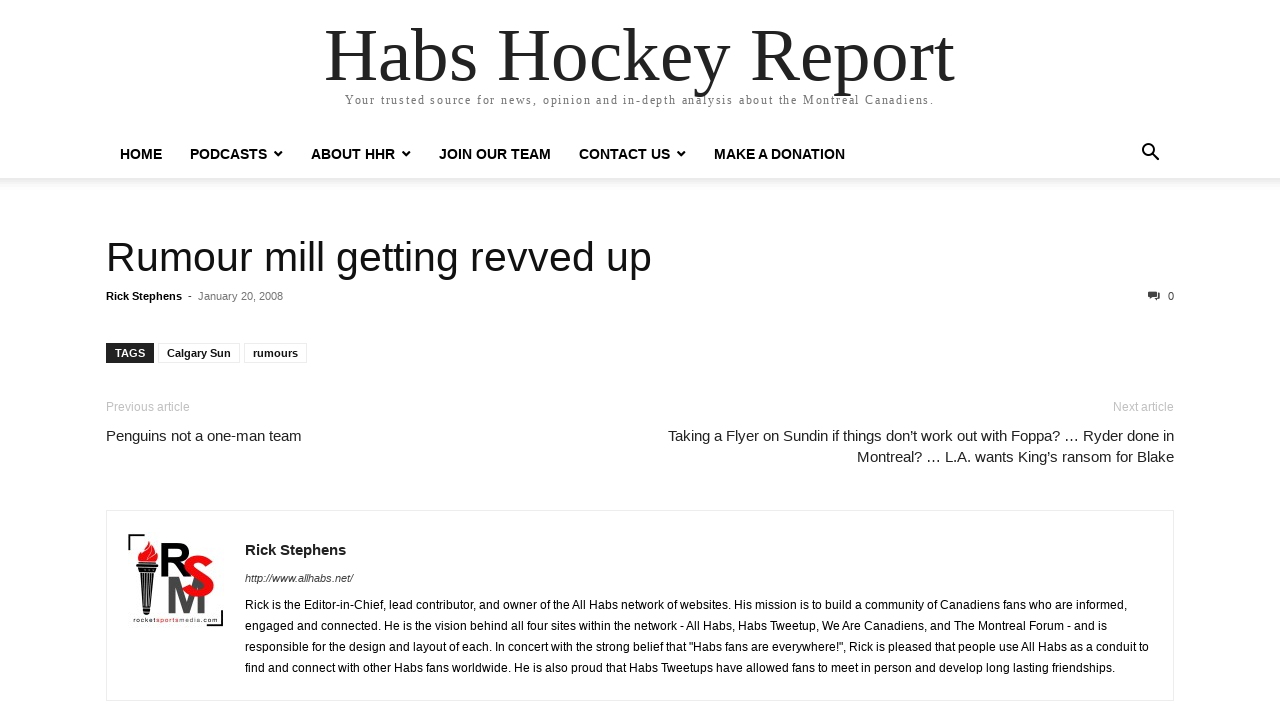

--- FILE ---
content_type: text/html; charset=UTF-8
request_url: https://habshockeyreport.com/rumour-mill-getting-revved-up/
body_size: 11002
content:
<!doctype html >
<html dir="ltr" lang="en-US" prefix="og: https://ogp.me/ns#">
<head>
    <meta charset="UTF-8" />
    <meta name="viewport" content="width=device-width, initial-scale=1.0">
    <link rel="pingback" href="https://habshockeyreport.com/xmlrpc.php" />
    <title>Rumour mill getting revved up | Habs Hockey Report</title>

		<!-- All in One SEO 4.9.2 - aioseo.com -->
	<meta name="robots" content="max-image-preview:large" />
	<meta name="author" content="Rick Stephens"/>
	<meta name="keywords" content="calgary sun,rumours" />
	<link rel="canonical" href="https://habshockeyreport.com/rumour-mill-getting-revved-up/" />
	<meta name="generator" content="All in One SEO (AIOSEO) 4.9.2" />
		<meta property="og:locale" content="en_US" />
		<meta property="og:site_name" content="Habs Hockey Report" />
		<meta property="og:type" content="article" />
		<meta property="og:title" content="Rumour mill getting revved up | Habs Hockey Report" />
		<meta property="og:url" content="https://habshockeyreport.com/rumour-mill-getting-revved-up/" />
		<meta property="article:published_time" content="2008-01-20T14:51:00+00:00" />
		<meta property="article:modified_time" content="2008-01-20T14:51:00+00:00" />
		<meta property="article:publisher" content="https://www.facebook.com/habsconnection" />
		<meta name="twitter:card" content="summary" />
		<meta name="twitter:site" content="@RocketSports" />
		<meta name="twitter:title" content="Rumour mill getting revved up | Habs Hockey Report" />
		<script type="application/ld+json" class="aioseo-schema">
			{"@context":"https:\/\/schema.org","@graph":[{"@type":"Article","@id":"https:\/\/habshockeyreport.com\/rumour-mill-getting-revved-up\/#article","name":"Rumour mill getting revved up | Habs Hockey Report","headline":"Rumour mill getting revved up","author":{"@id":"https:\/\/habshockeyreport.com\/author\/admin\/#author"},"publisher":{"@id":"https:\/\/habshockeyreport.com\/#organization"},"image":{"@type":"ImageObject","url":"https:\/\/habshockeyreport.com\/wp-content\/uploads\/2020\/10\/rsm-black-hi-res-scaled.jpg","@id":"https:\/\/habshockeyreport.com\/#articleImage","width":2560,"height":1027,"caption":"rsm-black hi res"},"datePublished":"2008-01-20T09:51:00-05:00","dateModified":"2008-01-20T09:51:00-05:00","inLanguage":"en-US","mainEntityOfPage":{"@id":"https:\/\/habshockeyreport.com\/rumour-mill-getting-revved-up\/#webpage"},"isPartOf":{"@id":"https:\/\/habshockeyreport.com\/rumour-mill-getting-revved-up\/#webpage"},"articleSection":"Calgary Sun, rumours"},{"@type":"BreadcrumbList","@id":"https:\/\/habshockeyreport.com\/rumour-mill-getting-revved-up\/#breadcrumblist","itemListElement":[{"@type":"ListItem","@id":"https:\/\/habshockeyreport.com#listItem","position":1,"name":"Home","item":"https:\/\/habshockeyreport.com","nextItem":{"@type":"ListItem","@id":"https:\/\/habshockeyreport.com\/tag\/rumours\/#listItem","name":"rumours"}},{"@type":"ListItem","@id":"https:\/\/habshockeyreport.com\/tag\/rumours\/#listItem","position":2,"name":"rumours","item":"https:\/\/habshockeyreport.com\/tag\/rumours\/","nextItem":{"@type":"ListItem","@id":"https:\/\/habshockeyreport.com\/rumour-mill-getting-revved-up\/#listItem","name":"Rumour mill getting revved up"},"previousItem":{"@type":"ListItem","@id":"https:\/\/habshockeyreport.com#listItem","name":"Home"}},{"@type":"ListItem","@id":"https:\/\/habshockeyreport.com\/rumour-mill-getting-revved-up\/#listItem","position":3,"name":"Rumour mill getting revved up","previousItem":{"@type":"ListItem","@id":"https:\/\/habshockeyreport.com\/tag\/rumours\/#listItem","name":"rumours"}}]},{"@type":"Organization","@id":"https:\/\/habshockeyreport.com\/#organization","name":"Rocket Sports Media","description":"Your trusted source for news, opinion and in-depth analysis about the Montreal Canadiens.","url":"https:\/\/habshockeyreport.com\/","logo":{"@type":"ImageObject","url":"https:\/\/habshockeyreport.com\/wp-content\/uploads\/2020\/10\/rsm-black-hi-res-scaled.jpg","@id":"https:\/\/habshockeyreport.com\/rumour-mill-getting-revved-up\/#organizationLogo","width":2560,"height":1027,"caption":"rsm-black hi res"},"image":{"@id":"https:\/\/habshockeyreport.com\/rumour-mill-getting-revved-up\/#organizationLogo"},"sameAs":["https:\/\/www.instagram.com\/habsconnection","https:\/\/www.pinterest.com\/allhabs\/","https:\/\/www.youtube.com\/user\/AllHabs","https:\/\/www.linkedin.com\/in\/rocketsports\/"]},{"@type":"Person","@id":"https:\/\/habshockeyreport.com\/author\/admin\/#author","url":"https:\/\/habshockeyreport.com\/author\/admin\/","name":"Rick Stephens","image":{"@type":"ImageObject","@id":"https:\/\/habshockeyreport.com\/rumour-mill-getting-revved-up\/#authorImage","url":"https:\/\/secure.gravatar.com\/avatar\/e78803a760ff2151d878d25284b5a338b2b8f427352be61ac676dc0ca8e9aab7?s=96&d=identicon&r=g","width":96,"height":96,"caption":"Rick Stephens"}},{"@type":"WebPage","@id":"https:\/\/habshockeyreport.com\/rumour-mill-getting-revved-up\/#webpage","url":"https:\/\/habshockeyreport.com\/rumour-mill-getting-revved-up\/","name":"Rumour mill getting revved up | Habs Hockey Report","inLanguage":"en-US","isPartOf":{"@id":"https:\/\/habshockeyreport.com\/#website"},"breadcrumb":{"@id":"https:\/\/habshockeyreport.com\/rumour-mill-getting-revved-up\/#breadcrumblist"},"author":{"@id":"https:\/\/habshockeyreport.com\/author\/admin\/#author"},"creator":{"@id":"https:\/\/habshockeyreport.com\/author\/admin\/#author"},"datePublished":"2008-01-20T09:51:00-05:00","dateModified":"2008-01-20T09:51:00-05:00"},{"@type":"WebSite","@id":"https:\/\/habshockeyreport.com\/#website","url":"https:\/\/habshockeyreport.com\/","name":"Habs Hockey Report","description":"Your trusted source for news, opinion and in-depth analysis about the Montreal Canadiens.","inLanguage":"en-US","publisher":{"@id":"https:\/\/habshockeyreport.com\/#organization"}}]}
		</script>
		<!-- All in One SEO -->

<link rel="alternate" type="application/rss+xml" title="Habs Hockey Report &raquo; Feed" href="https://habshockeyreport.com/feed/" />
<link rel="alternate" type="application/rss+xml" title="Habs Hockey Report &raquo; Comments Feed" href="https://habshockeyreport.com/comments/feed/" />
<link rel="alternate" title="oEmbed (JSON)" type="application/json+oembed" href="https://habshockeyreport.com/wp-json/oembed/1.0/embed?url=https%3A%2F%2Fhabshockeyreport.com%2Frumour-mill-getting-revved-up%2F" />
<link rel="alternate" title="oEmbed (XML)" type="text/xml+oembed" href="https://habshockeyreport.com/wp-json/oembed/1.0/embed?url=https%3A%2F%2Fhabshockeyreport.com%2Frumour-mill-getting-revved-up%2F&#038;format=xml" />
		<!-- This site uses the Google Analytics by MonsterInsights plugin v9.11.1 - Using Analytics tracking - https://www.monsterinsights.com/ -->
							<script src="//www.googletagmanager.com/gtag/js?id=G-5LKZBY44Z5"  data-cfasync="false" data-wpfc-render="false" type="text/javascript" async></script>
			<script data-cfasync="false" data-wpfc-render="false" type="text/javascript">
				var mi_version = '9.11.1';
				var mi_track_user = true;
				var mi_no_track_reason = '';
								var MonsterInsightsDefaultLocations = {"page_location":"https:\/\/habshockeyreport.com\/rumour-mill-getting-revved-up\/"};
								if ( typeof MonsterInsightsPrivacyGuardFilter === 'function' ) {
					var MonsterInsightsLocations = (typeof MonsterInsightsExcludeQuery === 'object') ? MonsterInsightsPrivacyGuardFilter( MonsterInsightsExcludeQuery ) : MonsterInsightsPrivacyGuardFilter( MonsterInsightsDefaultLocations );
				} else {
					var MonsterInsightsLocations = (typeof MonsterInsightsExcludeQuery === 'object') ? MonsterInsightsExcludeQuery : MonsterInsightsDefaultLocations;
				}

								var disableStrs = [
										'ga-disable-G-5LKZBY44Z5',
									];

				/* Function to detect opted out users */
				function __gtagTrackerIsOptedOut() {
					for (var index = 0; index < disableStrs.length; index++) {
						if (document.cookie.indexOf(disableStrs[index] + '=true') > -1) {
							return true;
						}
					}

					return false;
				}

				/* Disable tracking if the opt-out cookie exists. */
				if (__gtagTrackerIsOptedOut()) {
					for (var index = 0; index < disableStrs.length; index++) {
						window[disableStrs[index]] = true;
					}
				}

				/* Opt-out function */
				function __gtagTrackerOptout() {
					for (var index = 0; index < disableStrs.length; index++) {
						document.cookie = disableStrs[index] + '=true; expires=Thu, 31 Dec 2099 23:59:59 UTC; path=/';
						window[disableStrs[index]] = true;
					}
				}

				if ('undefined' === typeof gaOptout) {
					function gaOptout() {
						__gtagTrackerOptout();
					}
				}
								window.dataLayer = window.dataLayer || [];

				window.MonsterInsightsDualTracker = {
					helpers: {},
					trackers: {},
				};
				if (mi_track_user) {
					function __gtagDataLayer() {
						dataLayer.push(arguments);
					}

					function __gtagTracker(type, name, parameters) {
						if (!parameters) {
							parameters = {};
						}

						if (parameters.send_to) {
							__gtagDataLayer.apply(null, arguments);
							return;
						}

						if (type === 'event') {
														parameters.send_to = monsterinsights_frontend.v4_id;
							var hookName = name;
							if (typeof parameters['event_category'] !== 'undefined') {
								hookName = parameters['event_category'] + ':' + name;
							}

							if (typeof MonsterInsightsDualTracker.trackers[hookName] !== 'undefined') {
								MonsterInsightsDualTracker.trackers[hookName](parameters);
							} else {
								__gtagDataLayer('event', name, parameters);
							}
							
						} else {
							__gtagDataLayer.apply(null, arguments);
						}
					}

					__gtagTracker('js', new Date());
					__gtagTracker('set', {
						'developer_id.dZGIzZG': true,
											});
					if ( MonsterInsightsLocations.page_location ) {
						__gtagTracker('set', MonsterInsightsLocations);
					}
										__gtagTracker('config', 'G-5LKZBY44Z5', {"forceSSL":"true"} );
										window.gtag = __gtagTracker;										(function () {
						/* https://developers.google.com/analytics/devguides/collection/analyticsjs/ */
						/* ga and __gaTracker compatibility shim. */
						var noopfn = function () {
							return null;
						};
						var newtracker = function () {
							return new Tracker();
						};
						var Tracker = function () {
							return null;
						};
						var p = Tracker.prototype;
						p.get = noopfn;
						p.set = noopfn;
						p.send = function () {
							var args = Array.prototype.slice.call(arguments);
							args.unshift('send');
							__gaTracker.apply(null, args);
						};
						var __gaTracker = function () {
							var len = arguments.length;
							if (len === 0) {
								return;
							}
							var f = arguments[len - 1];
							if (typeof f !== 'object' || f === null || typeof f.hitCallback !== 'function') {
								if ('send' === arguments[0]) {
									var hitConverted, hitObject = false, action;
									if ('event' === arguments[1]) {
										if ('undefined' !== typeof arguments[3]) {
											hitObject = {
												'eventAction': arguments[3],
												'eventCategory': arguments[2],
												'eventLabel': arguments[4],
												'value': arguments[5] ? arguments[5] : 1,
											}
										}
									}
									if ('pageview' === arguments[1]) {
										if ('undefined' !== typeof arguments[2]) {
											hitObject = {
												'eventAction': 'page_view',
												'page_path': arguments[2],
											}
										}
									}
									if (typeof arguments[2] === 'object') {
										hitObject = arguments[2];
									}
									if (typeof arguments[5] === 'object') {
										Object.assign(hitObject, arguments[5]);
									}
									if ('undefined' !== typeof arguments[1].hitType) {
										hitObject = arguments[1];
										if ('pageview' === hitObject.hitType) {
											hitObject.eventAction = 'page_view';
										}
									}
									if (hitObject) {
										action = 'timing' === arguments[1].hitType ? 'timing_complete' : hitObject.eventAction;
										hitConverted = mapArgs(hitObject);
										__gtagTracker('event', action, hitConverted);
									}
								}
								return;
							}

							function mapArgs(args) {
								var arg, hit = {};
								var gaMap = {
									'eventCategory': 'event_category',
									'eventAction': 'event_action',
									'eventLabel': 'event_label',
									'eventValue': 'event_value',
									'nonInteraction': 'non_interaction',
									'timingCategory': 'event_category',
									'timingVar': 'name',
									'timingValue': 'value',
									'timingLabel': 'event_label',
									'page': 'page_path',
									'location': 'page_location',
									'title': 'page_title',
									'referrer' : 'page_referrer',
								};
								for (arg in args) {
																		if (!(!args.hasOwnProperty(arg) || !gaMap.hasOwnProperty(arg))) {
										hit[gaMap[arg]] = args[arg];
									} else {
										hit[arg] = args[arg];
									}
								}
								return hit;
							}

							try {
								f.hitCallback();
							} catch (ex) {
							}
						};
						__gaTracker.create = newtracker;
						__gaTracker.getByName = newtracker;
						__gaTracker.getAll = function () {
							return [];
						};
						__gaTracker.remove = noopfn;
						__gaTracker.loaded = true;
						window['__gaTracker'] = __gaTracker;
					})();
									} else {
										console.log("");
					(function () {
						function __gtagTracker() {
							return null;
						}

						window['__gtagTracker'] = __gtagTracker;
						window['gtag'] = __gtagTracker;
					})();
									}
			</script>
							<!-- / Google Analytics by MonsterInsights -->
		<style id='wp-img-auto-sizes-contain-inline-css' type='text/css'>
img:is([sizes=auto i],[sizes^="auto," i]){contain-intrinsic-size:3000px 1500px}
/*# sourceURL=wp-img-auto-sizes-contain-inline-css */
</style>
<link rel='stylesheet' id='wpra-lightbox-css' href='https://habshockeyreport.com/wp-content/plugins/wp-rss-aggregator/core/css/jquery-colorbox.css?ver=1.4.33' type='text/css' media='all' />
<style id='wp-emoji-styles-inline-css' type='text/css'>

	img.wp-smiley, img.emoji {
		display: inline !important;
		border: none !important;
		box-shadow: none !important;
		height: 1em !important;
		width: 1em !important;
		margin: 0 0.07em !important;
		vertical-align: -0.1em !important;
		background: none !important;
		padding: 0 !important;
	}
/*# sourceURL=wp-emoji-styles-inline-css */
</style>
<style id='wp-block-library-inline-css' type='text/css'>
:root{--wp-block-synced-color:#7a00df;--wp-block-synced-color--rgb:122,0,223;--wp-bound-block-color:var(--wp-block-synced-color);--wp-editor-canvas-background:#ddd;--wp-admin-theme-color:#007cba;--wp-admin-theme-color--rgb:0,124,186;--wp-admin-theme-color-darker-10:#006ba1;--wp-admin-theme-color-darker-10--rgb:0,107,160.5;--wp-admin-theme-color-darker-20:#005a87;--wp-admin-theme-color-darker-20--rgb:0,90,135;--wp-admin-border-width-focus:2px}@media (min-resolution:192dpi){:root{--wp-admin-border-width-focus:1.5px}}.wp-element-button{cursor:pointer}:root .has-very-light-gray-background-color{background-color:#eee}:root .has-very-dark-gray-background-color{background-color:#313131}:root .has-very-light-gray-color{color:#eee}:root .has-very-dark-gray-color{color:#313131}:root .has-vivid-green-cyan-to-vivid-cyan-blue-gradient-background{background:linear-gradient(135deg,#00d084,#0693e3)}:root .has-purple-crush-gradient-background{background:linear-gradient(135deg,#34e2e4,#4721fb 50%,#ab1dfe)}:root .has-hazy-dawn-gradient-background{background:linear-gradient(135deg,#faaca8,#dad0ec)}:root .has-subdued-olive-gradient-background{background:linear-gradient(135deg,#fafae1,#67a671)}:root .has-atomic-cream-gradient-background{background:linear-gradient(135deg,#fdd79a,#004a59)}:root .has-nightshade-gradient-background{background:linear-gradient(135deg,#330968,#31cdcf)}:root .has-midnight-gradient-background{background:linear-gradient(135deg,#020381,#2874fc)}:root{--wp--preset--font-size--normal:16px;--wp--preset--font-size--huge:42px}.has-regular-font-size{font-size:1em}.has-larger-font-size{font-size:2.625em}.has-normal-font-size{font-size:var(--wp--preset--font-size--normal)}.has-huge-font-size{font-size:var(--wp--preset--font-size--huge)}.has-text-align-center{text-align:center}.has-text-align-left{text-align:left}.has-text-align-right{text-align:right}.has-fit-text{white-space:nowrap!important}#end-resizable-editor-section{display:none}.aligncenter{clear:both}.items-justified-left{justify-content:flex-start}.items-justified-center{justify-content:center}.items-justified-right{justify-content:flex-end}.items-justified-space-between{justify-content:space-between}.screen-reader-text{border:0;clip-path:inset(50%);height:1px;margin:-1px;overflow:hidden;padding:0;position:absolute;width:1px;word-wrap:normal!important}.screen-reader-text:focus{background-color:#ddd;clip-path:none;color:#444;display:block;font-size:1em;height:auto;left:5px;line-height:normal;padding:15px 23px 14px;text-decoration:none;top:5px;width:auto;z-index:100000}html :where(.has-border-color){border-style:solid}html :where([style*=border-top-color]){border-top-style:solid}html :where([style*=border-right-color]){border-right-style:solid}html :where([style*=border-bottom-color]){border-bottom-style:solid}html :where([style*=border-left-color]){border-left-style:solid}html :where([style*=border-width]){border-style:solid}html :where([style*=border-top-width]){border-top-style:solid}html :where([style*=border-right-width]){border-right-style:solid}html :where([style*=border-bottom-width]){border-bottom-style:solid}html :where([style*=border-left-width]){border-left-style:solid}html :where(img[class*=wp-image-]){height:auto;max-width:100%}:where(figure){margin:0 0 1em}html :where(.is-position-sticky){--wp-admin--admin-bar--position-offset:var(--wp-admin--admin-bar--height,0px)}@media screen and (max-width:600px){html :where(.is-position-sticky){--wp-admin--admin-bar--position-offset:0px}}

/*# sourceURL=wp-block-library-inline-css */
</style><style id='global-styles-inline-css' type='text/css'>
:root{--wp--preset--aspect-ratio--square: 1;--wp--preset--aspect-ratio--4-3: 4/3;--wp--preset--aspect-ratio--3-4: 3/4;--wp--preset--aspect-ratio--3-2: 3/2;--wp--preset--aspect-ratio--2-3: 2/3;--wp--preset--aspect-ratio--16-9: 16/9;--wp--preset--aspect-ratio--9-16: 9/16;--wp--preset--color--black: #000000;--wp--preset--color--cyan-bluish-gray: #abb8c3;--wp--preset--color--white: #ffffff;--wp--preset--color--pale-pink: #f78da7;--wp--preset--color--vivid-red: #cf2e2e;--wp--preset--color--luminous-vivid-orange: #ff6900;--wp--preset--color--luminous-vivid-amber: #fcb900;--wp--preset--color--light-green-cyan: #7bdcb5;--wp--preset--color--vivid-green-cyan: #00d084;--wp--preset--color--pale-cyan-blue: #8ed1fc;--wp--preset--color--vivid-cyan-blue: #0693e3;--wp--preset--color--vivid-purple: #9b51e0;--wp--preset--gradient--vivid-cyan-blue-to-vivid-purple: linear-gradient(135deg,rgb(6,147,227) 0%,rgb(155,81,224) 100%);--wp--preset--gradient--light-green-cyan-to-vivid-green-cyan: linear-gradient(135deg,rgb(122,220,180) 0%,rgb(0,208,130) 100%);--wp--preset--gradient--luminous-vivid-amber-to-luminous-vivid-orange: linear-gradient(135deg,rgb(252,185,0) 0%,rgb(255,105,0) 100%);--wp--preset--gradient--luminous-vivid-orange-to-vivid-red: linear-gradient(135deg,rgb(255,105,0) 0%,rgb(207,46,46) 100%);--wp--preset--gradient--very-light-gray-to-cyan-bluish-gray: linear-gradient(135deg,rgb(238,238,238) 0%,rgb(169,184,195) 100%);--wp--preset--gradient--cool-to-warm-spectrum: linear-gradient(135deg,rgb(74,234,220) 0%,rgb(151,120,209) 20%,rgb(207,42,186) 40%,rgb(238,44,130) 60%,rgb(251,105,98) 80%,rgb(254,248,76) 100%);--wp--preset--gradient--blush-light-purple: linear-gradient(135deg,rgb(255,206,236) 0%,rgb(152,150,240) 100%);--wp--preset--gradient--blush-bordeaux: linear-gradient(135deg,rgb(254,205,165) 0%,rgb(254,45,45) 50%,rgb(107,0,62) 100%);--wp--preset--gradient--luminous-dusk: linear-gradient(135deg,rgb(255,203,112) 0%,rgb(199,81,192) 50%,rgb(65,88,208) 100%);--wp--preset--gradient--pale-ocean: linear-gradient(135deg,rgb(255,245,203) 0%,rgb(182,227,212) 50%,rgb(51,167,181) 100%);--wp--preset--gradient--electric-grass: linear-gradient(135deg,rgb(202,248,128) 0%,rgb(113,206,126) 100%);--wp--preset--gradient--midnight: linear-gradient(135deg,rgb(2,3,129) 0%,rgb(40,116,252) 100%);--wp--preset--font-size--small: 13px;--wp--preset--font-size--medium: 20px;--wp--preset--font-size--large: 36px;--wp--preset--font-size--x-large: 42px;--wp--preset--spacing--20: 0.44rem;--wp--preset--spacing--30: 0.67rem;--wp--preset--spacing--40: 1rem;--wp--preset--spacing--50: 1.5rem;--wp--preset--spacing--60: 2.25rem;--wp--preset--spacing--70: 3.38rem;--wp--preset--spacing--80: 5.06rem;--wp--preset--shadow--natural: 6px 6px 9px rgba(0, 0, 0, 0.2);--wp--preset--shadow--deep: 12px 12px 50px rgba(0, 0, 0, 0.4);--wp--preset--shadow--sharp: 6px 6px 0px rgba(0, 0, 0, 0.2);--wp--preset--shadow--outlined: 6px 6px 0px -3px rgb(255, 255, 255), 6px 6px rgb(0, 0, 0);--wp--preset--shadow--crisp: 6px 6px 0px rgb(0, 0, 0);}:where(.is-layout-flex){gap: 0.5em;}:where(.is-layout-grid){gap: 0.5em;}body .is-layout-flex{display: flex;}.is-layout-flex{flex-wrap: wrap;align-items: center;}.is-layout-flex > :is(*, div){margin: 0;}body .is-layout-grid{display: grid;}.is-layout-grid > :is(*, div){margin: 0;}:where(.wp-block-columns.is-layout-flex){gap: 2em;}:where(.wp-block-columns.is-layout-grid){gap: 2em;}:where(.wp-block-post-template.is-layout-flex){gap: 1.25em;}:where(.wp-block-post-template.is-layout-grid){gap: 1.25em;}.has-black-color{color: var(--wp--preset--color--black) !important;}.has-cyan-bluish-gray-color{color: var(--wp--preset--color--cyan-bluish-gray) !important;}.has-white-color{color: var(--wp--preset--color--white) !important;}.has-pale-pink-color{color: var(--wp--preset--color--pale-pink) !important;}.has-vivid-red-color{color: var(--wp--preset--color--vivid-red) !important;}.has-luminous-vivid-orange-color{color: var(--wp--preset--color--luminous-vivid-orange) !important;}.has-luminous-vivid-amber-color{color: var(--wp--preset--color--luminous-vivid-amber) !important;}.has-light-green-cyan-color{color: var(--wp--preset--color--light-green-cyan) !important;}.has-vivid-green-cyan-color{color: var(--wp--preset--color--vivid-green-cyan) !important;}.has-pale-cyan-blue-color{color: var(--wp--preset--color--pale-cyan-blue) !important;}.has-vivid-cyan-blue-color{color: var(--wp--preset--color--vivid-cyan-blue) !important;}.has-vivid-purple-color{color: var(--wp--preset--color--vivid-purple) !important;}.has-black-background-color{background-color: var(--wp--preset--color--black) !important;}.has-cyan-bluish-gray-background-color{background-color: var(--wp--preset--color--cyan-bluish-gray) !important;}.has-white-background-color{background-color: var(--wp--preset--color--white) !important;}.has-pale-pink-background-color{background-color: var(--wp--preset--color--pale-pink) !important;}.has-vivid-red-background-color{background-color: var(--wp--preset--color--vivid-red) !important;}.has-luminous-vivid-orange-background-color{background-color: var(--wp--preset--color--luminous-vivid-orange) !important;}.has-luminous-vivid-amber-background-color{background-color: var(--wp--preset--color--luminous-vivid-amber) !important;}.has-light-green-cyan-background-color{background-color: var(--wp--preset--color--light-green-cyan) !important;}.has-vivid-green-cyan-background-color{background-color: var(--wp--preset--color--vivid-green-cyan) !important;}.has-pale-cyan-blue-background-color{background-color: var(--wp--preset--color--pale-cyan-blue) !important;}.has-vivid-cyan-blue-background-color{background-color: var(--wp--preset--color--vivid-cyan-blue) !important;}.has-vivid-purple-background-color{background-color: var(--wp--preset--color--vivid-purple) !important;}.has-black-border-color{border-color: var(--wp--preset--color--black) !important;}.has-cyan-bluish-gray-border-color{border-color: var(--wp--preset--color--cyan-bluish-gray) !important;}.has-white-border-color{border-color: var(--wp--preset--color--white) !important;}.has-pale-pink-border-color{border-color: var(--wp--preset--color--pale-pink) !important;}.has-vivid-red-border-color{border-color: var(--wp--preset--color--vivid-red) !important;}.has-luminous-vivid-orange-border-color{border-color: var(--wp--preset--color--luminous-vivid-orange) !important;}.has-luminous-vivid-amber-border-color{border-color: var(--wp--preset--color--luminous-vivid-amber) !important;}.has-light-green-cyan-border-color{border-color: var(--wp--preset--color--light-green-cyan) !important;}.has-vivid-green-cyan-border-color{border-color: var(--wp--preset--color--vivid-green-cyan) !important;}.has-pale-cyan-blue-border-color{border-color: var(--wp--preset--color--pale-cyan-blue) !important;}.has-vivid-cyan-blue-border-color{border-color: var(--wp--preset--color--vivid-cyan-blue) !important;}.has-vivid-purple-border-color{border-color: var(--wp--preset--color--vivid-purple) !important;}.has-vivid-cyan-blue-to-vivid-purple-gradient-background{background: var(--wp--preset--gradient--vivid-cyan-blue-to-vivid-purple) !important;}.has-light-green-cyan-to-vivid-green-cyan-gradient-background{background: var(--wp--preset--gradient--light-green-cyan-to-vivid-green-cyan) !important;}.has-luminous-vivid-amber-to-luminous-vivid-orange-gradient-background{background: var(--wp--preset--gradient--luminous-vivid-amber-to-luminous-vivid-orange) !important;}.has-luminous-vivid-orange-to-vivid-red-gradient-background{background: var(--wp--preset--gradient--luminous-vivid-orange-to-vivid-red) !important;}.has-very-light-gray-to-cyan-bluish-gray-gradient-background{background: var(--wp--preset--gradient--very-light-gray-to-cyan-bluish-gray) !important;}.has-cool-to-warm-spectrum-gradient-background{background: var(--wp--preset--gradient--cool-to-warm-spectrum) !important;}.has-blush-light-purple-gradient-background{background: var(--wp--preset--gradient--blush-light-purple) !important;}.has-blush-bordeaux-gradient-background{background: var(--wp--preset--gradient--blush-bordeaux) !important;}.has-luminous-dusk-gradient-background{background: var(--wp--preset--gradient--luminous-dusk) !important;}.has-pale-ocean-gradient-background{background: var(--wp--preset--gradient--pale-ocean) !important;}.has-electric-grass-gradient-background{background: var(--wp--preset--gradient--electric-grass) !important;}.has-midnight-gradient-background{background: var(--wp--preset--gradient--midnight) !important;}.has-small-font-size{font-size: var(--wp--preset--font-size--small) !important;}.has-medium-font-size{font-size: var(--wp--preset--font-size--medium) !important;}.has-large-font-size{font-size: var(--wp--preset--font-size--large) !important;}.has-x-large-font-size{font-size: var(--wp--preset--font-size--x-large) !important;}
/*# sourceURL=global-styles-inline-css */
</style>

<style id='classic-theme-styles-inline-css' type='text/css'>
/*! This file is auto-generated */
.wp-block-button__link{color:#fff;background-color:#32373c;border-radius:9999px;box-shadow:none;text-decoration:none;padding:calc(.667em + 2px) calc(1.333em + 2px);font-size:1.125em}.wp-block-file__button{background:#32373c;color:#fff;text-decoration:none}
/*# sourceURL=/wp-includes/css/classic-themes.min.css */
</style>
<link rel='stylesheet' id='td-theme-css' href='https://habshockeyreport.com/wp-content/themes/Newspaper/style.css?ver=12.7.3' type='text/css' media='all' />
<script type="text/javascript" src="https://habshockeyreport.com/wp-content/plugins/google-analytics-for-wordpress/assets/js/frontend-gtag.min.js?ver=9.11.1" id="monsterinsights-frontend-script-js" async="async" data-wp-strategy="async"></script>
<script data-cfasync="false" data-wpfc-render="false" type="text/javascript" id='monsterinsights-frontend-script-js-extra'>/* <![CDATA[ */
var monsterinsights_frontend = {"js_events_tracking":"true","download_extensions":"pdf,doc,ppt,xls,zip,docx,pptx,xlsx","inbound_paths":"[]","home_url":"https:\/\/habshockeyreport.com","hash_tracking":"false","v4_id":"G-5LKZBY44Z5"};/* ]]> */
</script>
<script type="text/javascript" src="https://habshockeyreport.com/wp-includes/js/jquery/jquery.min.js?ver=3.7.1" id="jquery-core-js"></script>
<script type="text/javascript" src="https://habshockeyreport.com/wp-includes/js/jquery/jquery-migrate.min.js?ver=3.4.1" id="jquery-migrate-js"></script>
<link rel="https://api.w.org/" href="https://habshockeyreport.com/wp-json/" /><link rel="alternate" title="JSON" type="application/json" href="https://habshockeyreport.com/wp-json/wp/v2/posts/1592" /><link rel="EditURI" type="application/rsd+xml" title="RSD" href="https://habshockeyreport.com/xmlrpc.php?rsd" />

<link rel='shortlink' href='https://habshockeyreport.com/?p=1592' />
<link rel="amphtml" href="https://habshockeyreport.com/rumour-mill-getting-revved-up/amp/"><link rel="icon" href="https://habshockeyreport.com/wp-content/uploads/2023/03/cropped-HHR-Avatar-512-×-512-px-red-no-blur-32x32.png" sizes="32x32" />
<link rel="icon" href="https://habshockeyreport.com/wp-content/uploads/2023/03/cropped-HHR-Avatar-512-×-512-px-red-no-blur-192x192.png" sizes="192x192" />
<link rel="apple-touch-icon" href="https://habshockeyreport.com/wp-content/uploads/2023/03/cropped-HHR-Avatar-512-×-512-px-red-no-blur-180x180.png" />
<meta name="msapplication-TileImage" content="https://habshockeyreport.com/wp-content/uploads/2023/03/cropped-HHR-Avatar-512-×-512-px-red-no-blur-270x270.png" />
</head>

<body class="wp-singular post-template-default single single-post postid-1592 single-format-standard wp-theme-Newspaper tagdiv-small-theme" itemscope="itemscope" itemtype="https://schema.org/WebPage">


    <!-- Mobile Search -->
    <div class="td-search-background" style="visibility:hidden"></div>
    <div class="td-search-wrap-mob" style="visibility:hidden">
        <div class="td-drop-down-search" aria-labelledby="td-header-search-button">
            <form method="get" class="td-search-form" action="https://habshockeyreport.com/">
                <div class="td-search-close">
                    <a href="#"><i class="td-icon-close-mobile"></i></a>
                </div>
                <div role="search" class="td-search-input">
                    <span>Search</span>
                    <label for="td-header-search-mob">
                        <input id="td-header-search-mob" type="text" value="" name="s" autocomplete="off" />
                    </label>
                </div>
            </form>
            <div id="td-aj-search-mob"></div>
        </div>
    </div>

    <!-- Mobile Menu -->
    <div class="td-menu-background" style="visibility:hidden"></div>
    <div id="td-mobile-nav" style="visibility:hidden">
        <div class="td-mobile-container">
            <!-- mobile menu top section -->
            <div class="td-menu-socials-wrap">
                <!-- close button -->
                <div class="td-mobile-close">
                    <a href="#"><i class="td-icon-close-mobile"></i></a>
                </div>
            </div>

            <!-- menu section -->
            <div class="td-mobile-content">
                <div class="menu-secondary-navigation-container"><ul id="menu-secondary-navigation" class="td-mobile-main-menu"><li id="menu-item-1218494" class="homepage menu-item menu-item-type-custom menu-item-object-custom menu-item-home menu-item-1218494"><a href="https://habshockeyreport.com/">Home<i class="td-icon-menu-right td-element-after"></i></a></li>
<li id="menu-item-538486" class="menu-item menu-item-type-custom menu-item-object-custom menu-item-has-children menu-item-538486"><a href="#" title="fas fa-microphone">Podcasts<i class="td-icon-menu-right td-element-after"></i></a>
<ul class="sub-menu">
	<li id="menu-item-1957960" class="menu-item menu-item-type-post_type menu-item-object-page menu-item-1957960"><a href="https://habshockeyreport.com/multimedia/podcasts/canadiens-connection-podcast/">Canadiens Connection<i class="td-icon-menu-right td-element-after"></i></a></li>
	<li id="menu-item-1957958" class="menu-item menu-item-type-post_type menu-item-object-page menu-item-1957958"><a href="https://habshockeyreport.com/multimedia/podcasts/from-the-press-box-podcast/">The Press Zone<i class="td-icon-menu-right td-element-after"></i></a></li>
	<li id="menu-item-538485" class="menu-item menu-item-type-post_type menu-item-object-page menu-item-538485"><a href="https://habshockeyreport.com/habs-360-podcast/">Habs360 Archive<i class="td-icon-menu-right td-element-after"></i></a></li>
	<li id="menu-item-1957963" class="menu-item menu-item-type-custom menu-item-object-custom menu-item-has-children menu-item-1957963"><a href="#">Other Rocket Sports Podcasts<i class="td-icon-menu-right td-element-after"></i></a>
	<ul class="sub-menu">
		<li id="menu-item-538484" class="menu-item menu-item-type-post_type menu-item-object-page menu-item-538484"><a href="https://habshockeyreport.com/habs-banter-podcast/">Habs Banter<i class="td-icon-menu-right td-element-after"></i></a></li>
		<li id="menu-item-1957962" class="menu-item menu-item-type-post_type menu-item-object-page menu-item-1957962"><a href="https://habshockeyreport.com/multimedia/podcasts/hab-a-listen-podcast/">Hab A Listen<i class="td-icon-menu-right td-element-after"></i></a></li>
		<li id="menu-item-1957959" class="menu-item menu-item-type-post_type menu-item-object-page menu-item-1957959"><a href="https://habshockeyreport.com/multimedia/podcasts/habs-unfiltered-podcast/">Habs Unfiltered<i class="td-icon-menu-right td-element-after"></i></a></li>
	</ul>
</li>
</ul>
</li>
<li id="menu-item-324631" class="menu-item menu-item-type-custom menu-item-object-custom menu-item-has-children menu-item-324631"><a href="#">About HHR<i class="td-icon-menu-right td-element-after"></i></a>
<ul class="sub-menu">
	<li id="menu-item-322042" class="menu-item menu-item-type-post_type menu-item-object-page menu-item-322042"><a href="https://habshockeyreport.com/about-all-habs/">About Habs Hockey Report<i class="td-icon-menu-right td-element-after"></i></a></li>
	<li id="menu-item-1508812" class="menu-item menu-item-type-post_type menu-item-object-page menu-item-1508812"><a href="https://habshockeyreport.com/team-member-bios/">Contributors<i class="td-icon-menu-right td-element-after"></i></a></li>
</ul>
</li>
<li id="menu-item-322036" class="menu-item menu-item-type-post_type menu-item-object-page menu-item-322036"><a href="https://habshockeyreport.com/join-our-team/">Join Our Team<i class="td-icon-menu-right td-element-after"></i></a></li>
<li id="menu-item-324511" class="menu-item menu-item-type-custom menu-item-object-custom menu-item-has-children menu-item-324511"><a href="#">Contact Us<i class="td-icon-menu-right td-element-after"></i></a>
<ul class="sub-menu">
	<li id="menu-item-322031" class="menu-item menu-item-type-post_type menu-item-object-page menu-item-322031"><a href="https://habshockeyreport.com/contact-us-2/">Contact HHR<i class="td-icon-menu-right td-element-after"></i></a></li>
	<li id="menu-item-322034" class="menu-item menu-item-type-post_type menu-item-object-page menu-item-322034"><a href="https://habshockeyreport.com/contact-us-2/media-requests/">For Media Requests<i class="td-icon-menu-right td-element-after"></i></a></li>
	<li id="menu-item-322032" class="menu-item menu-item-type-post_type menu-item-object-page menu-item-322032"><a href="https://habshockeyreport.com/contact-us-2/all-habs-featured-fan/">Be A Featured Fan<i class="td-icon-menu-right td-element-after"></i></a></li>
	<li id="menu-item-322033" class="menu-item menu-item-type-post_type menu-item-object-page menu-item-322033"><a href="https://habshockeyreport.com/contact-us-2/contact-information/">Our Email Address<i class="td-icon-menu-right td-element-after"></i></a></li>
</ul>
</li>
<li id="menu-item-1969760" class="menu-item menu-item-type-post_type menu-item-object-page menu-item-1969760"><a href="https://habshockeyreport.com/support-our-independent-journalism/">Make A Donation<i class="td-icon-menu-right td-element-after"></i></a></li>
</ul></div>            </div>
        </div>
    </div>

    <div id="td-outer-wrap" class="td-theme-wrap">
        <div class="td-header-wrap td-header-style-1">
            <div class="td-banner-wrap-full td-logo-wrap-full td-container-wrap">
                <div class="td-header-sp-logo">
                    
                    <div class="td-logo-text-wrap">
                        <div class="td-logo-text-container">
                                                        <a class="td-logo-wrap" href="https://habshockeyreport.com/">
                                <span class="td-logo-text">Habs Hockey Report</span>
                            </a>
                                                        <span class="td-tagline-text">Your trusted source for news, opinion and in-depth analysis about the Montreal Canadiens.</span>
                        </div>
                    </div>
                </div>
            </div>

            <div class="td-header-menu-wrap-full td-container-wrap">
                <div class="td-header-menu-wrap td-header-gradient">
                    <div class="td-container td-header-row td-header-main-menu">
                        <div id="td-header-menu" role="navigation">
                            <div id="td-top-mobile-toggle"><a href="#" role="button" aria-label="mobile-toggle"><i class="td-icon-font td-icon-mobile"></i></a></div>

                            <div class="menu-secondary-navigation-container"><ul id="menu-secondary-navigation-1" class="sf-menu tagdiv-small-theme-menu"><li class="homepage menu-item menu-item-type-custom menu-item-object-custom menu-item-home menu-item-1218494"><a href="https://habshockeyreport.com/">Home</a></li>
<li class="menu-item menu-item-type-custom menu-item-object-custom menu-item-has-children menu-item-538486"><a href="#" title="fas fa-microphone">Podcasts</a>
<ul class="sub-menu">
	<li class="menu-item menu-item-type-post_type menu-item-object-page menu-item-1957960"><a href="https://habshockeyreport.com/multimedia/podcasts/canadiens-connection-podcast/">Canadiens Connection</a></li>
	<li class="menu-item menu-item-type-post_type menu-item-object-page menu-item-1957958"><a href="https://habshockeyreport.com/multimedia/podcasts/from-the-press-box-podcast/">The Press Zone</a></li>
	<li class="menu-item menu-item-type-post_type menu-item-object-page menu-item-538485"><a href="https://habshockeyreport.com/habs-360-podcast/">Habs360 Archive</a></li>
	<li class="menu-item menu-item-type-custom menu-item-object-custom menu-item-has-children menu-item-1957963"><a href="#">Other Rocket Sports Podcasts</a>
	<ul class="sub-menu">
		<li class="menu-item menu-item-type-post_type menu-item-object-page menu-item-538484"><a href="https://habshockeyreport.com/habs-banter-podcast/">Habs Banter</a></li>
		<li class="menu-item menu-item-type-post_type menu-item-object-page menu-item-1957962"><a href="https://habshockeyreport.com/multimedia/podcasts/hab-a-listen-podcast/">Hab A Listen</a></li>
		<li class="menu-item menu-item-type-post_type menu-item-object-page menu-item-1957959"><a href="https://habshockeyreport.com/multimedia/podcasts/habs-unfiltered-podcast/">Habs Unfiltered</a></li>
	</ul>
</li>
</ul>
</li>
<li class="menu-item menu-item-type-custom menu-item-object-custom menu-item-has-children menu-item-324631"><a href="#">About HHR</a>
<ul class="sub-menu">
	<li class="menu-item menu-item-type-post_type menu-item-object-page menu-item-322042"><a href="https://habshockeyreport.com/about-all-habs/">About Habs Hockey Report</a></li>
	<li class="menu-item menu-item-type-post_type menu-item-object-page menu-item-1508812"><a href="https://habshockeyreport.com/team-member-bios/">Contributors</a></li>
</ul>
</li>
<li class="menu-item menu-item-type-post_type menu-item-object-page menu-item-322036"><a href="https://habshockeyreport.com/join-our-team/">Join Our Team</a></li>
<li class="menu-item menu-item-type-custom menu-item-object-custom menu-item-has-children menu-item-324511"><a href="#">Contact Us</a>
<ul class="sub-menu">
	<li class="menu-item menu-item-type-post_type menu-item-object-page menu-item-322031"><a href="https://habshockeyreport.com/contact-us-2/">Contact HHR</a></li>
	<li class="menu-item menu-item-type-post_type menu-item-object-page menu-item-322034"><a href="https://habshockeyreport.com/contact-us-2/media-requests/">For Media Requests</a></li>
	<li class="menu-item menu-item-type-post_type menu-item-object-page menu-item-322032"><a href="https://habshockeyreport.com/contact-us-2/all-habs-featured-fan/">Be A Featured Fan</a></li>
	<li class="menu-item menu-item-type-post_type menu-item-object-page menu-item-322033"><a href="https://habshockeyreport.com/contact-us-2/contact-information/">Our Email Address</a></li>
</ul>
</li>
<li class="menu-item menu-item-type-post_type menu-item-object-page menu-item-1969760"><a href="https://habshockeyreport.com/support-our-independent-journalism/">Make A Donation</a></li>
</ul></div>                        </div>

                        <div class="header-search-wrap">
                            <div class="td-search-btns-wrap">
                                <a id="td-header-search-button" href="#" role="button" aria-label="Search"><i class="td-icon-search"></i></a>
                                <a id="td-header-search-button-mob" href="#" role="button" aria-label="Search"><i class="td-icon-search"></i></a>
                            </div>

                            <div class="td-drop-down-search" aria-labelledby="td-header-search-button">
                                <form method="get" class="td-search-form" action="https://habshockeyreport.com/">
                                    <div role="search" class="td-head-form-search-wrap">
                                        <input id="td-header-search" type="text" value="" name="s" autocomplete="off" />
                                        <input class="wpb_button wpb_btn-inverse btn" type="submit" id="td-header-search-top" value="Search" />
                                    </div>
                                </form>
                            </div>
                        </div>
                    </div>
                </div>
            </div>
        </div>

    <div class="td-main-content-wrap td-container-wrap">
        <div class="td-container">
            <div class="td-crumb-container">
                            </div>

            <div class="td-pb-row">
                <div class="td-pb-span12 td-main-content">
                    <div class="td-ss-main-content">
                            <article class="post-1592 post type-post status-publish format-standard hentry tag-calgary-sun tag-rumours">
        <div class="td-post-header">
            <ul class="td-category">
                            </ul>

            <header class="td-post-title">
                <!-- title -->
                <h3 class="entry-title td-module-title">
                    <a href="https://habshockeyreport.com/rumour-mill-getting-revved-up/" rel="bookmark" title="Rumour mill getting revved up">
                        Rumour mill getting revved up                    </a>
                </h3>

                <div class="td-module-meta-info">
                    <!-- author -->
                    <div class="td-post-author-name">
                        <a href="https://habshockeyreport.com/author/admin/">Rick Stephens</a>
                        <div class="td-author-line"> - </div>
                    </div>

                    <!-- date -->
                    <span class="td-post-date">
                        <time class="entry-date updated td-module-date" datetime="2008-01-20T09:51:00+00:00" >January 20, 2008</time>
                    </span>

                    <!-- comments -->
                    <div class="td-post-comments">
                        <a href="https://habshockeyreport.com/rumour-mill-getting-revved-up/#respond">
                            <i class="td-icon-comments"></i>
                            0                        </a>
                    </div>
                </div>
            </header>

            <div class="td-post-content tagdiv-type">
                <!-- image -->
                
                            </div>

            <footer>
                                        <div class="td-post-source-tags">
                            <ul class="td-tags td-post-small-box clearfix">
                                <li><span>TAGS</span></li>
                                                                        <li><a href="https://habshockeyreport.com/tag/calgary-sun/">Calgary Sun</a></li>
                                                                        <li><a href="https://habshockeyreport.com/tag/rumours/">rumours</a></li>
                                                            </ul>
                        </div>
                                        <div class="td-block-row td-post-next-prev">
                                                            <div class="td-block-span6 td-post-prev-post">
                                    <div class="td-post-next-prev-content">
                                        <span>Previous article</span>
                                        <a href="https://habshockeyreport.com/penguins-not-a-one-man-team/">Penguins not a one-man team</a>
                                    </div>
                                </div>
                            
                            <div class="td-next-prev-separator"></div>

                                                    <div class="td-block-span6 td-post-next-post">
                                <div class="td-post-next-prev-content">
                                    <span>Next article</span>
                                    <a href="https://habshockeyreport.com/taking-a-flyer-on-sundin-if-things-dont-work-out-with-foppa-ryder-done-in-montreal-l-a-wants-kings-ransom-for-blake/">Taking a Flyer on Sundin if things don&#8217;t work out with Foppa? &#8230; Ryder done in Montreal? &#8230; L.A. wants King&#8217;s ransom for Blake</a>
                                </div>
                            </div>
                                                </div>
                
                <!-- author box -->
                                <div class="author-box-wrap">
                    <a href="https://habshockeyreport.com/author/admin/">
                        <img alt='' src='https://secure.gravatar.com/avatar/e78803a760ff2151d878d25284b5a338b2b8f427352be61ac676dc0ca8e9aab7?s=96&#038;d=identicon&#038;r=g' srcset='https://secure.gravatar.com/avatar/e78803a760ff2151d878d25284b5a338b2b8f427352be61ac676dc0ca8e9aab7?s=192&#038;d=identicon&#038;r=g 2x' class='avatar avatar-96 photo' height='96' width='96' decoding='async'/>                    </a>

                    <div class="desc">
                        <div class="td-author-name vcard author"><span class="fn">
                            <a href="https://habshockeyreport.com/author/admin/">Rick Stephens</a>
                        </span></div>

                                                    <div class="td-author-url"><a href="http://www.allhabs.net/">http://www.allhabs.net/</a></div>
                        
                        <div class="td-author-description">
                            Rick is the Editor-in-Chief, lead contributor, and owner of the All Habs network of websites. His mission is to build a community of Canadiens fans who are informed, engaged and connected. He is the vision behind all four sites within the network - All Habs, Habs Tweetup, We Are Canadiens, and The Montreal Forum - and is responsible for the design and layout of each.
 
In concert with the strong belief that &quot;Habs fans are everywhere!&quot;, Rick is pleased that people use All Habs as a conduit to find and connect with other Habs fans worldwide. He is also proud that Habs Tweetups have allowed fans to meet in person and develop long lasting friendships.                        </div>

                        <div class="clearfix"></div>
                    </div>
                </div>
            </footer>
        </div>
    </article>
	<div class="comments" id="comments">
            </div> <!-- /.content -->
                    </div>
                </div>
            </div>
        </div>
    </div>

    <div class="td-footer-page td-footer-container td-container-wrap">
        <div class="td-sub-footer-container td-container-wrap">
            <div class="td-container">
                <div class="td-pb-row">
                    <div class="td-pb-span td-sub-footer-menu">
                        <div class="menu-footer-navigation-container"><ul id="menu-footer-navigation" class="td-subfooter-menu"><li id="menu-item-1961195" class="menu-item menu-item-type-custom menu-item-object-custom menu-item-1961195"><a href="#">Website design by RJSO Studios</a></li>
<li id="menu-item-324573" class="menu-item menu-item-type-post_type menu-item-object-page menu-item-324573"><a href="https://habshockeyreport.com/about-all-habs/">About HHR</a></li>
<li id="menu-item-324574" class="menu-item menu-item-type-post_type menu-item-object-page menu-item-324574"><a href="https://habshockeyreport.com/join-our-team/">Join Our Team</a></li>
<li id="menu-item-324572" class="menu-item menu-item-type-post_type menu-item-object-page menu-item-324572"><a href="https://habshockeyreport.com/contact-us-2/">Contact Us</a></li>
</ul></div>                    </div>

                    <div class="td-pb-span td-sub-footer-copy">
                        &copy; Newspaper WordPress Theme by TagDiv
                    </div>
                </div>
            </div>
        </div>
    </div>

</div><!--close td-outer-wrap-->

<script type="speculationrules">
{"prefetch":[{"source":"document","where":{"and":[{"href_matches":"/*"},{"not":{"href_matches":["/wp-*.php","/wp-admin/*","/wp-content/uploads/*","/wp-content/*","/wp-content/plugins/*","/wp-content/themes/Newspaper/*","/*\\?(.+)"]}},{"not":{"selector_matches":"a[rel~=\"nofollow\"]"}},{"not":{"selector_matches":".no-prefetch, .no-prefetch a"}}]},"eagerness":"conservative"}]}
</script>
<script type="module"  src="https://habshockeyreport.com/wp-content/plugins/all-in-one-seo-pack/dist/Lite/assets/table-of-contents.95d0dfce.js?ver=4.9.2" id="aioseo/js/src/vue/standalone/blocks/table-of-contents/frontend.js-js"></script>
<script type="text/javascript" src="https://habshockeyreport.com/wp-content/themes/Newspaper/includes/js/tagdiv-theme.min.js?ver=12.7.3" id="tagdiv-theme-js-js"></script>
<script type="text/javascript" id="aweber-wpn-script-handle-js-extra">
/* <![CDATA[ */
var aweber_wpn_vars = {"plugin_base_path":"https://habshockeyreport.com/wp-content/plugins/aweber-web-form-widget/php/","register_aweber_service_worker":""};
//# sourceURL=aweber-wpn-script-handle-js-extra
/* ]]> */
</script>
<script type="text/javascript" src="https://habshockeyreport.com/wp-content/plugins/aweber-web-form-widget/php/../src/js/aweber-wpn-script.js?ver=v7.3.29" id="aweber-wpn-script-handle-js"></script>

<script defer src="https://static.cloudflareinsights.com/beacon.min.js/vcd15cbe7772f49c399c6a5babf22c1241717689176015" integrity="sha512-ZpsOmlRQV6y907TI0dKBHq9Md29nnaEIPlkf84rnaERnq6zvWvPUqr2ft8M1aS28oN72PdrCzSjY4U6VaAw1EQ==" data-cf-beacon='{"version":"2024.11.0","token":"058072ab1e5f438eb4fe87613463a4cc","r":1,"server_timing":{"name":{"cfCacheStatus":true,"cfEdge":true,"cfExtPri":true,"cfL4":true,"cfOrigin":true,"cfSpeedBrain":true},"location_startswith":null}}' crossorigin="anonymous"></script>
</body>
</html>
<!-- This website is like a Rocket, isn't it? Performance optimized by WP Rocket. Learn more: https://wp-rocket.me -->